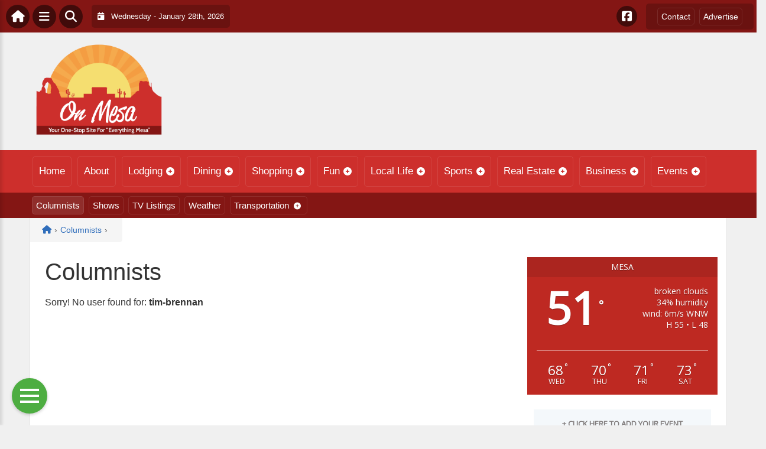

--- FILE ---
content_type: text/html; charset=UTF-8
request_url: https://onmesa.com/wp-admin/admin-ajax.php
body_size: 128
content:
<div id="awesome-weather-mesa" class="custom-bg-color awesome-weather-wrap awecf awe_with_stats awe_without_icons awe_with_forecast awe_extended awe_wide awe-cityid-5304391 awe-code-803 awe-desc-broken-clouds"  style=" background-color: #be2922; color: #ffffff; ">


	
	<div class="awesome-weather-header awecf"><span>Mesa</span></div>

		
		<div class="awecf">
		<div class="awesome-weather-current-temp">
			<strong>
			51<sup>&deg;</sup>
						</strong>
		</div><!-- /.awesome-weather-current-temp -->
		
				<div class="awesome-weather-todays-stats">
			<div class="awe_desc">broken clouds</div>
			<div class="awe_humidty">34% humidity</div>
			<div class="awe_wind">wind: 6m/s WNW</div>
			<div class="awe_highlow">H 55 &bull; L 48</div>	
		</div><!-- /.awesome-weather-todays-stats -->
				</div>
		
		
		
		<div class="awesome-weather-forecast awe_days_4 awecf">
	
							<div class="awesome-weather-forecast-day">
										<div class="awesome-weather-forecast-day-temp">68<sup>&deg;</sup></div>
					<div class="awesome-weather-forecast-day-abbr">Wed</div>
				</div>
							<div class="awesome-weather-forecast-day">
										<div class="awesome-weather-forecast-day-temp">70<sup>&deg;</sup></div>
					<div class="awesome-weather-forecast-day-abbr">Thu</div>
				</div>
							<div class="awesome-weather-forecast-day">
										<div class="awesome-weather-forecast-day-temp">71<sup>&deg;</sup></div>
					<div class="awesome-weather-forecast-day-abbr">Fri</div>
				</div>
							<div class="awesome-weather-forecast-day">
										<div class="awesome-weather-forecast-day-temp">73<sup>&deg;</sup></div>
					<div class="awesome-weather-forecast-day-abbr">Sat</div>
				</div>
				
		</div><!-- /.awesome-weather-forecast -->
	
		
		
	

</div><!-- /.awesome-weather-wrap: wide -->